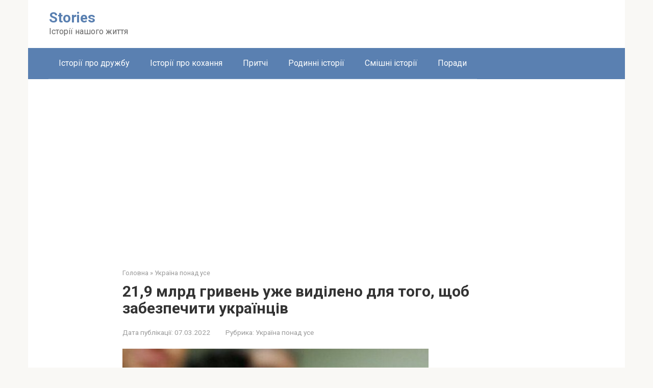

--- FILE ---
content_type: text/html; charset=utf-8
request_url: https://www.google.com/recaptcha/api2/aframe
body_size: 267
content:
<!DOCTYPE HTML><html><head><meta http-equiv="content-type" content="text/html; charset=UTF-8"></head><body><script nonce="VaZ1KoScfQM9kKsVS7hTeQ">/** Anti-fraud and anti-abuse applications only. See google.com/recaptcha */ try{var clients={'sodar':'https://pagead2.googlesyndication.com/pagead/sodar?'};window.addEventListener("message",function(a){try{if(a.source===window.parent){var b=JSON.parse(a.data);var c=clients[b['id']];if(c){var d=document.createElement('img');d.src=c+b['params']+'&rc='+(localStorage.getItem("rc::a")?sessionStorage.getItem("rc::b"):"");window.document.body.appendChild(d);sessionStorage.setItem("rc::e",parseInt(sessionStorage.getItem("rc::e")||0)+1);localStorage.setItem("rc::h",'1768615138459');}}}catch(b){}});window.parent.postMessage("_grecaptcha_ready", "*");}catch(b){}</script></body></html>

--- FILE ---
content_type: application/javascript; charset=utf-8
request_url: https://fundingchoicesmessages.google.com/f/AGSKWxWEY7PLNLiL4LGZO4kh3DxuBu39RD_dp8yDR7UQJGxHRh6LVtf6TCooKJBFK9sDci-1kVBwschetznGTF26GLHdDJjQDA-RsrN3huXcXjrA3xbWw94EPQZqj9UPmlCa2ZXo1qA4zJxnVKuhtEEWhUgucUaOpOlKVa3Pqk5DXkkS5yJrJ8eE8RVroRJy/_/clicksor./ad_preroll-/gafsads?.eg/ads/_adsdaq.
body_size: -1290
content:
window['875aa1b5-772d-48ad-b51e-4d4c1708c25e'] = true;